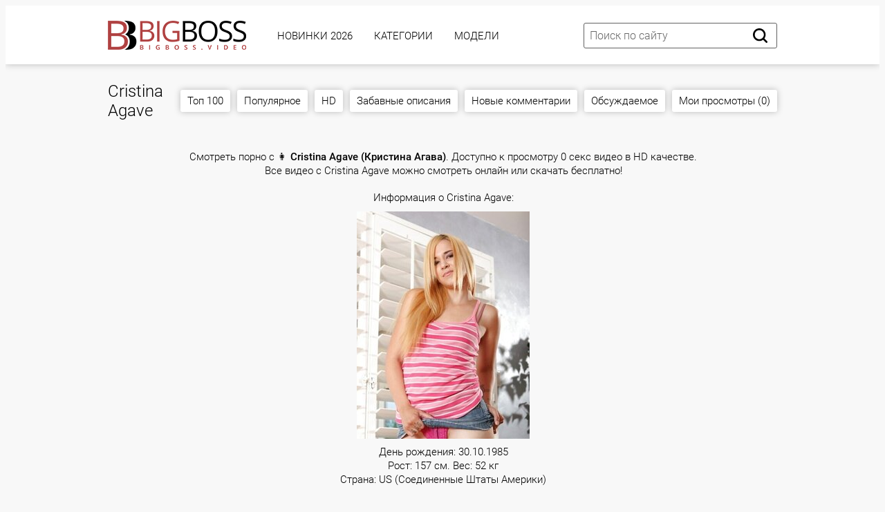

--- FILE ---
content_type: text/html; charset=utf-8
request_url: https://bigboss.video/tags/cristina-agave/
body_size: 12551
content:
<!DOCTYPE html PUBLIC "-//W3C//DTD XHTML 1.0 Transitional//EN" "http://www.w3.org/TR/xhtml1/DTD/xhtml1-transitional.dtd">
<html>
<head>
<meta http-equiv="Content-Type" content="text/html; charset=utf-8">
<meta name="viewport" content="width=device-width, initial-scale=1.0, maximum-scale=2.0">
<title>Cristina Agave (Кристина Агава). Смотреть порно с Cristina Agave</title>
<meta name="description" content="Смотрите популярные порно ролики с Cristina Agave онлайн на нашем сайте. С Cristina Agave (Кристина Агава) доступно 0 видео в HD качестве">
<link rel="canonical" href="https://bigboss.video/tags/cristina-agave/">
<link rel="alternate" media="only screen and (max-width: 640px)" href="https://v.bigboss.rodeo/tags/cristina-agave/">
<link rel="alternate" media="handheld" href="https://v.bigboss.rodeo/tags/cristina-agave/">
<base href="https://bigboss.video/">
<link rel="icon" type="image/x-icon" href="./favicon.ico">
<link rel="icon" sizes="32x32" href="./img/favicons/32x32.ico" type="image/x-icon">
<link rel="icon" type="image/png" sizes="144x144" href="/img/favicons/android-icon-144x144.png">
<link rel="icon" type="image/png" sizes="96x96" href="/img/favicons/android-icon-96x96.png">
<link rel="icon" type="image/png" sizes="32x32" href="/img/favicons/favicon-32x32.png">
<link href="./css/fonts.css?061020241608" rel="preload" as="style">
<link href="./css/fonts.css?061020241608" rel="stylesheet">
<link href="./css/all.css?061020241608" rel="preload" as="style">
<link href="./css/all.css?061020241608" rel="stylesheet">
<link rel="dns-prefetch" href="//img.bigboss.love">
<link rel="preconnect" href="//img.bigboss.love">
</head>
<body>
<div class="page-wrapper">
	<header>
	<div class="container">
		<div class="header__wrapper">
			<div class="header__user-line">
				<div class="header__tc-menu-open">
					<button class="__clear-btn">
					<svg class="svg-icon icon-menu">
					<use xmlns:xlink="http://www.w3.org/1999/xlink" xlink:href="#icon-menu"></use>
					</svg>
					</button>
				</div>
				<div class="header__logo"><a href="./"><img src="./img/template/logo-unit/lg.png" width="200px" height="42px" alt="BigBoss" width=""></a></div>
				<div class="header__nav">
					<nav>
					<ul class="list">
												<li><a href="./latest/" class="active">Новинки 2026</a></li>
												<li><a href="./kategorii/">Категории</a></li>
												<li><a href="./models/">Модели</a></li>
						
						<li class="active1 hidden-md"><a href="./video-chat/" class="b">🔥 Секс Чат 🔥</a></li>
																		<li class="active hidden-lg hidden-md"><a href="./videos/top100.html">Топ 100</a></li>
												<li class="active hidden-lg hidden-md"><a href="./videos/popular.html">Популярное</a></li>
												<li class="active hidden-lg hidden-md"><a href="./videos/hd.html">HD</a></li>
												<li class="active hidden-lg hidden-md"><a href="./videos/comedic.html" rel="nofollow">Забавные описания</a></li>
												<li class="active hidden-lg hidden-md"><a href="./videos/new-comments.html" rel="nofollow">Новые комментарии</a></li>
												<li class="active hidden-lg hidden-md"><a href="./videos/comments.html">Обсуждаемое</a></li>
												<li class="active hidden-lg hidden-md"><a href="./videos/visited.html" rel="nofollow">Мои просмотры (0)</a></li>
						
												<li class="active hidden-lg hidden-md"><a href="./tags/">Все Тэги</a></li>
						<li class="active hidden-lg hidden-md"><a href="./">На главную</a></li>
					</ul>
					</nav>
					<div class="header__tc-close">
						<button class="__clear-btn">
							<svg class="svg-icon icon-close">
							<use xmlns:xlink="http://www.w3.org/1999/xlink" xlink:href="#icon-close"></use>
							</svg>
						</button>
					</div>
				</div>
			</div>
						
			<div class="header__action-line">
				<div class="header__search">
					<div class="header__search-tc-toggle">
						<button class="__clear-btn">
							<svg class="svg-icon icon-close">
							<use xmlns:xlink="http://www.w3.org/1999/xlink" xlink:href="#icon-close"></use>
							</svg>
						</button>
					</div>
					
					<div class="form-group">
						<div class="input-group input-group_srch">
							<input type="text" placeholder="Поиск по сайту" id="search-query" value="">
						</div>
						<div class="button-group">
							<button id="search-submit" type="button" class="__clear-btn">
								<svg class="svg-icon icon-search">
								<use xmlns:xlink="http://www.w3.org/1999/xlink" xlink:href="#icon-search"></use>
								</svg>
							</button>
						</div>
						
					</div>
					
				</div>
				<div class="header__tc-search-toggle">
					<button class="__clear-btn">
						<svg class="svg-icon icon-search">
						<use xmlns:xlink="http://www.w3.org/1999/xlink" xlink:href="#icon-search"></use>
						</svg>
					</button>
				</div>
				
			</div>
		</div>
	</div>
	</header>
	
		<div class="section-main">
		<div class="container">
			<div class="main__wrapper">
				<div class="main__aside">
					<div class="main__filters">
						
						<div class="main__filters-items">
							<div class="main__filters-item">
								
								<div class="main__filters-item-list">
									<ul class="list">
																				<li><a href="./aziatki.html"><span>Азиатки</span></a></li>
																				<li><a href="./anal.html"><span>Анальный секс</span></a></li>
																				<li><a href="./anilingys.html"><span>Анилингус</span></a></li>
																				<li><a href="./hentai.html"><span>Аниме и Хентай</span></a></li>
																				<li><a href="./bd-sm.html"><span>БДСМ</span></a></li>
																				<li><a href="./beremennie.html"><span>Беременные</span></a></li>
																				<li><a href="./bisexual.html"><span>Бисексуалы</span></a></li>
																				<li><a href="./big-butt.html"><span>Большие жопы</span></a></li>
																				<li><a href="./boooobs.html"><span>Большие сиськи</span></a></li>
																				<li><a href="./big-penis.html"><span>Большие члены</span></a></li>
																				<li><a href="./brat-i-sestra.html"><span>Брат и сестра</span></a></li>
																				<li><a href="./vrporn.html"><span>Вирт.Реальность (VR)</span></a></li>
																				<li><a href="./hairy.html"><span>Волосатая пизда</span></a></li>
																				<li><a href="./other.html"><span>Всяко-разное</span></a></li>
																				<li><a href="./hotgays.html"><span>Гей порно</span></a></li>
																				<li><a href="./orgia.html"><span>Групповуха</span></a></li>
																				<li><a href="./nice-sex.html"><span>Для женщин</span></a></li>
																				<li><a href="./domashka.html"><span>Домашнее (любительское)</span></a></li>
																				<li><a href="./drochka-telkam.html"><span>Дрочка девушкам</span></a></li>
																				<li><a href="./drochka.html"><span>Дрочка парням</span></a></li>
																				<li><a href="./hard-sex.html"><span>Жесткое (хардкор)</span></a></li>
																				<li><a href="./webcam.html"><span>Записи приватов (Вебкам)</span></a></li>
																				<li><a href="./stars.html"><span>Знаменитости</span></a></li>
																				<li><a href="./zrelue.html"><span>Зрелые</span></a></li>
																				<li><a href="./cucold.html"><span>Измены (муж куколд)</span></a></li>
																				<li><a href="./hot-incest.html"><span>Инцест</span></a></li>
																				<li><a href="./kasting.html"><span>Кастинг</span></a></li>
																				<li><a href="./kunilingus.html"><span>Куннилингус</span></a></li>
																				<li><a href="./lesbiyanka.html"><span>Лесбиянки</span></a></li>
																				<li><a href="./milf.html"><span>Мамки (МИЛФ)</span></a></li>
																				<li><a href="./blackman.html"><span>Межрасовый секс</span></a></li>
																				<li><a href="./minet-video.html"><span>Минет</span></a></li>
																				<li><a href="./molodue.html"><span>Молодые</span></a></li>
																				<li><a href="./sex-mult.html"><span>Мультики</span></a></li>
																				<li><a href="./kamshotu.html"><span>На лицо (камшоты)</span></a></li>
																				<li><a href="./pov-sex.html"><span>От первого лица</span></a></li>
																				<li><a href="./parodii-i-kosplei.html"><span>Пародии и косплей</span></a></li>
																				<li><a href="./humor.html"><span>Приколы (смешное)</span></a></li>
																				<li><a href="./retro-video.html"><span>Ретро, старое</span></a></li>
																				<li><a href="./rus.html"><span>Русское порно</span></a></li>
																				<li><a href="./bbc.html"><span>С неграми</span></a></li>
																				<li><a href="./svingeru.html"><span>Свингеры</span></a></li>
																				<li><a href="./sekretarshi.html"><span>Секретарши</span></a></li>
																				<li><a href="./seks-vaif.html"><span>Секс Вайф</span></a></li>
																				<li><a href="./spygazm.html"><span>Скрытая камера</span></a></li>
																				<li><a href="./slyzhanki.html"><span>Служанки, горничные</span></a></li>
																				<li><a href="./solo-telki.html"><span>Соло девушек</span></a></li>
																				<li><a href="./solomen.html"><span>Соло парней</span></a></li>
																				<li><a href="./stydenti.html"><span>Студенты</span></a></li>
																				<li><a href="./bbw.html"><span>Толстые (толстушки)</span></a></li>
																				<li><a href="./lady-boy.html"><span>Трансвеститы (трансы)</span></a></li>
																				<li><a href="./fetish.html"><span>Фетиш</span></a></li>
																				<li><a href="./fisting.html"><span>Фистинг</span></a></li>
																				<li><a href="./classic-sex.html"><span>Эротика</span></a></li>
										
										<li><a href="./kategorii/"><span>&gt;&gt; Все категории</span></a></li>
									</ul>
								</div>
							</div>
						</div>
					</div>
					<br><br>
				</div>
				
				<div class="main__content">
					<div class="main__user-line">
						<div class="main__title section-title">
							<h2>Cristina Agave</h2>
						</div>
												<div class="hidden-sm hidden-xs main__sorting">
							
							<div class="main__sorting-list">
																<ul class="list">
									
									
																		<li><a href="./videos/top100.html">Топ 100</a></li>
																		<li><a href="./videos/popular.html">Популярное</a></li>
																		<li><a href="./videos/hd.html">HD</a></li>
																		<li><a href="./videos/comedic.html">Забавные описания</a></li>
																		<li><a href="./videos/new-comments.html">Новые комментарии</a></li>
																		<li><a href="./videos/comments.html">Обсуждаемое</a></li>
																		<li><a href="./videos/visited.html">Мои просмотры (0)</a></li>
									
									
								</ul>
															</div>
						</div>
											</div>
					<div class="main__content">
		
	

<div class="section-video">
	<div class="container">
		<div class="video__wrapper">
			<div class="video__content">
			
							<div class="main__ct-items" id="videos-list">
					
				</div>
				
				<div class="ac pad5">
									</div>
				
								
								<div class="ac pad5">
					Смотреть порно с 👩 <b>Cristina Agave (Кристина Агава)</b>. Доступно к просмотру 0 секс видео в HD качестве. <br>
					Все видео с Cristina Agave можно смотреть онлайн или скачать бесплатно! 
					
					<div class="padt10">
						<div>Информация о Cristina Agave:</div>
						<div class="padt5">
							<img src="[data-uri]" data-src="./img/models/c/cristina-agave/cristina-agave-250x329.jpg" alt="Cristina Agave" class="b-lazy thumb1" />
						</div>
						
						<div class="padt5">
							<div>День рождения: 30.10.1985</div>							<div>Рост: 157 см. Вес: 52 кг</div>
							<div>Страна: US (Соединенные Штаты Америки)</div>																																		</div>
					</div>
				</div>
								
						</div>
		</div>
	</div>
</div>
	
	
	
		<div class="video__content-description2">
		<div class="section-title">
			<h3 class="tagslist">Популярные Тэги:</h3>
		</div>
		<div class="video__content-categories-gr">
			<div class="video__content-categories-gr-list">
				<ul class="list">
										<li><a href="./tags/tyanki/" class="btn btn_st btn_xs">Тянки</a></li>
										<li><a href="./tags/seks/" class="btn btn_st btn_xs">Секс</a></li>
										<li><a href="./tags/blondinki/" class="btn btn_st btn_xs">Блондинки</a></li>
										<li><a href="./tags/bryunetki/" class="btn btn_st btn_xs">Брюнетки</a></li>
										<li><a href="./tags/stoya/" class="btn btn_st btn_xs">Стоя</a></li>
										<li><a href="./tags/rakom/" class="btn btn_st btn_xs">Раком</a></li>
										<li><a href="./tags/vtroem/" class="btn btn_st btn_xs">Втроем</a></li>
										<li><a href="./tags/lyubovnik/" class="btn btn_st btn_xs">Любовник</a></li>
										<li><a href="./tags/zhmzh/" class="btn btn_st btn_xs">ЖМЖ</a></li>
										<li><a href="./tags/nimfomanki/" class="btn btn_st btn_xs">Нимфоманки</a></li>
										<li><a href="./tags/na-divane/" class="btn btn_st btn_xs">На диване</a></li>
										<li><a href="./tags/rizhie/" class="btn btn_st btn_xs">Рыжие</a></li>
										<li><a href="./tags/negra/" class="btn btn_st btn_xs">Негра</a></li>
										<li><a href="./tags/hudie/" class="btn btn_st btn_xs">Худые</a></li>
										<li><a href="./tags/negri/" class="btn btn_st btn_xs">Негры</a></li>
										<li><a href="./tags/macheha/" class="btn btn_st btn_xs">Мачеха</a></li>
										<li><a href="./tags/na-krovati/" class="btn btn_st btn_xs">На кровати</a></li>
										<li><a href="./tags/mfm/" class="btn btn_st btn_xs">МЖМ</a></li>
										<li><a href="./tags/negrityanki/" class="btn btn_st btn_xs">Негритянки</a></li>
										<li><a href="./tags/zhena/" class="btn btn_st btn_xs">Жена</a></li>
										<li><a href="./tags/dvoynoe-proniknovenie/" class="btn btn_st btn_xs">Двойное проникновение</a></li>
										<li><a href="./tags/macho/" class="btn btn_st btn_xs">Мачо</a></li>
										<li><a href="./tags/massa/" class="btn btn_st btn_xs">Масса</a></li>
										<li><a href="./tags/massazh/" class="btn btn_st btn_xs">Массаж</a></li>
										<li><a href="./tags/trusiki/" class="btn btn_st btn_xs">Трусики</a></li>
										<li><a href="./tags/v-spalne/" class="btn btn_st btn_xs">В спальне</a></li>
										<li><a href="./tags/s-sosedom/" class="btn btn_st btn_xs">С соседом</a></li>
										<li><a href="./tags/dildo/" class="btn btn_st btn_xs">Дилдо</a></li>
										<li><a href="./tags/za-shchek/" class="btn btn_st btn_xs">За щек</a></li>
										<li><a href="./tags/boss/" class="btn btn_st btn_xs">Босс</a></li>
					
					<li><a href="./tags/" class="btn btn_st btn_xs b">Все теги</a></li>
				</ul>
			</div>
		</div>
	</div>
								
		
					</div>
			</div>
		</div>
	</div>
		
		
		<div class="popular_categories hidden-md hidden-lg">
		<div class="container">
			<div class="section-title"><h3>Популярные порно категории:</h2></div>
			<dl>
								<a href="./aziatki.html">
					<dt>Азиатки</dt>
					<dd>1029 видео</dd>
								<a href="./anal.html">
					<dt>Анальный секс</dt>
					<dd>6149 видео</dd>
								<a href="./anilingys.html">
					<dt>Анилингус</dt>
					<dd>313 видео</dd>
								<a href="./hentai.html">
					<dt>Аниме и Хентай</dt>
					<dd>54 видео</dd>
								<a href="./bd-sm.html">
					<dt>БДСМ</dt>
					<dd>308 видео</dd>
								<a href="./beremennie.html">
					<dt>Беременные</dt>
					<dd>24 видео</dd>
								<a href="./bisexual.html">
					<dt>Бисексуалы</dt>
					<dd>17 видео</dd>
								<a href="./big-butt.html">
					<dt>Большие жопы</dt>
					<dd>3071 видео</dd>
								<a href="./boooobs.html">
					<dt>Большие сиськи</dt>
					<dd>7659 видео</dd>
								<a href="./big-penis.html">
					<dt>Большие члены</dt>
					<dd>9629 видео</dd>
								<a href="./brat-i-sestra.html">
					<dt>Брат и сестра</dt>
					<dd>858 видео</dd>
								<a href="./vrporn.html">
					<dt>Вирт.Реальность (VR)</dt>
					<dd>20 видео</dd>
								<a href="./hairy.html">
					<dt>Волосатая пизда</dt>
					<dd>573 видео</dd>
								<a href="./other.html">
					<dt>Всяко-разное</dt>
					<dd>395 видео</dd>
								<a href="./hotgays.html">
					<dt>Гей порно</dt>
					<dd>241 видео</dd>
								<a href="./orgia.html">
					<dt>Групповуха</dt>
					<dd>5654 видео</dd>
								<a href="./nice-sex.html">
					<dt>Для женщин</dt>
					<dd>133 видео</dd>
								<a href="./domashka.html">
					<dt>Домашнее (любительское)</dt>
					<dd>2561 видео</dd>
								<a href="./drochka-telkam.html">
					<dt>Дрочка девушкам</dt>
					<dd>460 видео</dd>
								<a href="./drochka.html">
					<dt>Дрочка парням</dt>
					<dd>254 видео</dd>
								<a href="./hard-sex.html">
					<dt>Жесткое (хардкор)</dt>
					<dd>3930 видео</dd>
								<a href="./webcam.html">
					<dt>Записи приватов (Вебкам)</dt>
					<dd>215 видео</dd>
								<a href="./stars.html">
					<dt>Знаменитости</dt>
					<dd>25 видео</dd>
								<a href="./zrelue.html">
					<dt>Зрелые</dt>
					<dd>1668 видео</dd>
								<a href="./cucold.html">
					<dt>Измены (муж куколд)</dt>
					<dd>449 видео</dd>
								<a href="./hot-incest.html">
					<dt>Инцест</dt>
					<dd>1384 видео</dd>
								<a href="./kasting.html">
					<dt>Кастинг</dt>
					<dd>523 видео</dd>
								<a href="./kunilingus.html">
					<dt>Куннилингус</dt>
					<dd>2952 видео</dd>
								<a href="./lesbiyanka.html">
					<dt>Лесбиянки</dt>
					<dd>1142 видео</dd>
								<a href="./milf.html">
					<dt>Мамки (МИЛФ)</dt>
					<dd>4779 видео</dd>
								<a href="./blackman.html">
					<dt>Межрасовый секс</dt>
					<dd>3374 видео</dd>
								<a href="./minet-video.html">
					<dt>Минет</dt>
					<dd>12872 видео</dd>
								<a href="./molodue.html">
					<dt>Молодые</dt>
					<dd>11032 видео</dd>
								<a href="./sex-mult.html">
					<dt>Мультики</dt>
					<dd>60 видео</dd>
								<a href="./kamshotu.html">
					<dt>На лицо (камшоты)</dt>
					<dd>1484 видео</dd>
								<a href="./pov-sex.html">
					<dt>От первого лица</dt>
					<dd>2203 видео</dd>
								<a href="./parodii-i-kosplei.html">
					<dt>Пародии и косплей</dt>
					<dd>86 видео</dd>
								<a href="./humor.html">
					<dt>Приколы (смешное)</dt>
					<dd>10 видео</dd>
								<a href="./retro-video.html">
					<dt>Ретро, старое</dt>
					<dd>78 видео</dd>
								<a href="./rus.html">
					<dt>Русское порно</dt>
					<dd>1058 видео</dd>
								<a href="./bbc.html">
					<dt>С неграми</dt>
					<dd>460 видео</dd>
								<a href="./svingeru.html">
					<dt>Свингеры</dt>
					<dd>51 видео</dd>
								<a href="./sekretarshi.html">
					<dt>Секретарши</dt>
					<dd>186 видео</dd>
								<a href="./seks-vaif.html">
					<dt>Секс Вайф</dt>
					<dd>21 видео</dd>
								<a href="./spygazm.html">
					<dt>Скрытая камера</dt>
					<dd>67 видео</dd>
								<a href="./slyzhanki.html">
					<dt>Служанки, горничные</dt>
					<dd>99 видео</dd>
								<a href="./solo-telki.html">
					<dt>Соло девушек</dt>
					<dd>1003 видео</dd>
								<a href="./solomen.html">
					<dt>Соло парней</dt>
					<dd>11 видео</dd>
								<a href="./stydenti.html">
					<dt>Студенты</dt>
					<dd>418 видео</dd>
								<a href="./bbw.html">
					<dt>Толстые (толстушки)</dt>
					<dd>458 видео</dd>
								<a href="./lady-boy.html">
					<dt>Трансвеститы (трансы)</dt>
					<dd>61 видео</dd>
								<a href="./fetish.html">
					<dt>Фетиш</dt>
					<dd>290 видео</dd>
								<a href="./fisting.html">
					<dt>Фистинг</dt>
					<dd>108 видео</dd>
								<a href="./classic-sex.html">
					<dt>Эротика</dt>
					<dd>454 видео</dd>
				
				</a>
			</dl>
		</div>
	</div>
		
	<footer>
	<div class="container">
		<div class="footer__wrapper">
			<div class="footer__logo">
				<a href="./"><img src="[data-uri]" data-src="./img/template/logo-unit/ls.png" width="135px" height="37px" class="b-lazy" alt="Биг Босс" /></a>
			</div>
			
			<div class="ac">
				<a href="./">На главную</a> |
				<a href="./kategorii/">Все категории</a> |
				<a href="./tags/">Все Тэги</a> |
				<a href="./search/">Поиск</a> |
				<a href="./about/" rel="nofollow">О нас</a> |
				<a href="./abuse/" rel="nofollow">Пожаловаться</a> |
				<a href="./contact/" rel="nofollow">Контакты</a> |
				<a href="./wishlist/" rel="nofollow">Стол заказов</a> |
				<a href="./rules/" rel="nofollow" title="Пользовательское соглашение">Правила</a> |
				<a href="./rules/#dmca" rel="nofollow">DMCA</a> |
				<a href="./donate/" rel="nofollow">Задонатить</a>
				
			</div>
			
			<br>
			
			<div class="footer__copywriting">
				<address>E-mail: <a href="mailto:bbvideo.club@gmail.com">bbvideo.club@gmail.com</a> / <a href="mailto:webmaster@bigboss.video">webmaster@bigboss.video</a></address>
				
				&copy; 2018-2026 <a href="./">bigboss.video</a>
			</div>
		</div>
	</div>
	</footer>
</div>

<div id="back-to-top" class="back_top">
	<div class="back_top__cont">&#8593;</div>
</div>

<script src="./js/jquery-3.6.1.min.js?v=1" type="text/javascript"></script>
<script src="./js/modernizr-custom.js?v=17" type="text/javascript" defer></script>
<script src="./js/main.js?v=17" type="text/javascript" defer></script>
<script src="./js/scripts.js?v=17" type="text/javascript" defer></script>
<script src="./js/blazy.js?v=17" type="text/javascript" defer></script>
<script src="./js/jquery.cookies.js?v=17" type="text/javascript" defer></script>
<script src="./js/ajax.js?v=17" type="text/javascript" defer></script>



<div id="bc_teasers_block_5031" class="bigClickTeasersBlock"></div><script src="./common/promo/promo.js" type="text/javascript"></script> 

<div style="display:none;">
<a href="https://www.liveinternet.ru/click"><img id="licnt8736" width="0" height="0" style="border:0;padding:0;margin:0;" src="[data-uri]" alt="" /></a>
<script>(function(d,s){d.getElementById("licnt8736").src="https://counter.yadro.ru/hit?t52.6;r"+escape(d.referrer)+((typeof(s)=="undefined")?"":";s"+s.width+"*"+s.height+"*"+(s.colorDepth?s.colorDepth:s.pixelDepth))+";u"+escape(d.URL)+";h"+escape(d.title.substring(0,150))+";"+Math.random()})(document,screen)</script>
</div>



<svg style="position: absolute; width: 0; height: 0;" width="0" height="0" version="1.1" xmlns="http://www.w3.org/2000/svg" xmlns:xlink="http://www.w3.org/1999/xlink">
<defs>
<symbol id="icon-search" viewbox="0 0 32 32">
<path d="M31.4 28.6l-6.22-6.2c1.748-2.311 2.8-5.232 2.8-8.4 0-7.732-6.268-14-14-14s-14 6.268-14 14c0 7.732 6.268 14 14 14 3.168 0 6.089-1.052 8.435-2.825l-0.035 0.026 6.22 6.2c0.334 0.369 0.816 0.601 1.351 0.601 0.017 0 0.034-0 0.051-0.001l-0.003 0c1.105 0 2-0.895 2-2v0c0-0.009 0-0.020 0-0.032 0-0.541-0.231-1.027-0.599-1.367l-0.001-0.001zM4 14c0-5.523 4.477-10 10-10s10 4.477 10 10c0 5.523-4.477 10-10 10v0c-5.523 0-10-4.477-10-10v0z"></path>
</symbol>
<symbol id="icon-comment" viewbox="0 0 32 32">
<path d="M16 0c0.007 0 0.016-0 0.024-0 4.388 0 8.36 1.776 11.239 4.648l-0-0c2.864 2.877 4.634 6.844 4.634 11.225 0 1.771-0.289 3.475-0.824 5.066l0.033-0.112c-0.528 1.568-1.224 2.929-2.090 4.163l0.034-0.052v5.81c0 0.691-0.56 1.251-1.251 1.251v0h-11.799c-4.407-0.029-8.386-1.835-11.261-4.736l-0.001-0.001c-2.892-2.895-4.68-6.892-4.68-11.307s1.788-8.412 4.68-11.307l-0 0c2.878-2.872 6.851-4.648 11.238-4.648 0.008 0 0.017 0 0.025 0h-0.001zM8.045 12.782h15.911c0.395 0 0.715-0.32 0.715-0.715v0c0-0.395-0.32-0.715-0.715-0.715v0h-15.911c-0.395 0-0.715 0.32-0.715 0.715v0c0 0.395 0.32 0.715 0.715 0.715v0zM8.045 16.715h15.911c0.395 0 0.715-0.32 0.715-0.715v0c0-0.395-0.32-0.715-0.715-0.715v0h-15.911c-0.395 0-0.715 0.32-0.715 0.715v0c0 0.395 0.32 0.715 0.715 0.715v0zM8.045 20.648h15.911c0.395 0 0.715-0.32 0.715-0.715s-0.32-0.715-0.715-0.715v0h-15.911c-0.395 0-0.715 0.32-0.715 0.715s0.32 0.715 0.715 0.715v0zM25.922 6.436v0c-2.461-2.564-5.916-4.157-9.743-4.157s-7.282 1.593-9.739 4.152l-0.004 0.005c-2.455 2.445-3.974 5.827-3.974 9.564 0 7.454 6.043 13.497 13.497 13.497 0.014 0 0.029-0 0.043-0h10.813v-4.827c-0.036-0.107-0.056-0.23-0.056-0.358s0.021-0.251 0.059-0.366l-0.002 0.008c0.801-1.078 1.467-2.321 1.936-3.656l0.030-0.098c0.434-1.25 0.695-2.692 0.715-4.191l0-0.010c0-0.039 0.001-0.085 0.001-0.131 0-3.673-1.467-7.003-3.847-9.436l0.002 0.003z"></path>
</symbol>
<symbol id="icon-eye" viewbox="0 0 49 32">
<path d="M24.584 4.807c-6.144 0-11.124 4.981-11.124 11.124s4.981 11.124 11.124 11.124c6.144 0 11.124-4.981 11.124-11.124v0c0-6.144-4.981-11.124-11.124-11.124v0zM24.584 24.858v0c-4.93 0-8.927-3.997-8.927-8.927s3.997-8.927 8.927-8.927c4.93 0 8.927 3.997 8.927 8.927v0c0 4.93-3.997 8.927-8.927 8.927v0zM48.893 15.107v0c-4.653-8.942-13.849-14.944-24.446-14.944s-19.794 6.002-24.374 14.792l-0.072 0.152c-0.117 0.241-0.186 0.525-0.186 0.824s0.068 0.583 0.191 0.836l-0.005-0.011c4.676 8.868 13.833 14.81 24.378 14.81s19.702-5.942 24.306-14.661l0.072-0.15c0.117-0.241 0.186-0.525 0.186-0.824s-0.068-0.583-0.191-0.836l0.005 0.011zM24.446 28.154v0c-8.838-0.003-16.534-4.887-20.54-12.103l-0.061-0.12c4.012-7.411 11.728-12.361 20.601-12.361s16.589 4.949 20.54 12.237l0.061 0.123c-4.067 7.336-11.763 12.22-20.6 12.223h-0zM28.841 13.734v0c-0.822-1.408-2.325-2.34-4.047-2.34-0.074 0-0.148 0.002-0.221 0.005l0.010-0c-0.607 0-1.099 0.492-1.099 1.099v0c-0.006 0.041-0.009 0.089-0.009 0.137 0 0.607 0.492 1.099 1.099 1.099 0.003 0 0.006 0 0.009-0h-0c0.004-0 0.008-0 0.013-0 0.993 0 1.842 0.62 2.179 1.495l0.005 0.016c0.018 0.124 0.028 0.267 0.028 0.412s-0.010 0.288-0.030 0.428l0.002-0.016c0 0.004 0 0.008 0 0.013 0 0.993-0.62 1.842-1.495 2.179l-0.016 0.005c-0.264 0.112-0.571 0.177-0.893 0.177s-0.629-0.065-0.908-0.183l0.015 0.006c-0.89-0.343-1.511-1.191-1.511-2.185 0-0.005 0-0.009 0-0.014v0.001c0-0.607-0.492-1.099-1.099-1.099s-1.099 0.492-1.099 1.099v0c0.003 1.288 0.528 2.453 1.373 3.296l0 0c0.836 0.799 1.972 1.29 3.223 1.29 0.62 0 1.212-0.121 1.753-0.34l-0.031 0.011c0.536-0.29 0.991-0.657 1.368-1.093l0.005-0.006c0.846-0.843 1.37-2.008 1.373-3.296v-0.001c0.081-0.33 0.127-0.709 0.127-1.099s-0.046-0.769-0.134-1.132l0.007 0.033z"></path>
</symbol>
<symbol id="icon-like" viewbox="0 0 34 32">
<path d="M24.63 17.093l-0.396-0.765c-1.111-2.182-4.241-8.327-4.416-9.023-0.21-0.847-0.263-6.822-0.263-6.822s-3.916-2.625-5.399 4.367 0.45 7.873 0.45 7.873l-1.336-0.019-9.417-0.96c-1.147-0.117-2.183 0.85-2.315 2.16s0.683 2.463 1.832 2.58l2.814 0.286-0.013 0.101-3.546-0.358c-0.073-0.008-0.157-0.012-0.242-0.012-1.317 0-2.385 1.068-2.385 2.385 0 1.232 0.934 2.246 2.133 2.372l0.010 0.001 0.303 0.030c-0.958 0.151-1.756 0.975-1.873 2.099-0.132 1.313 0.707 2.466 1.867 2.585l0.739 0.076c-0.731 0.269-1.319 1.069-1.42 2.079-0.132 1.313 0.584 2.455 1.602 2.559l5.872 0.599c2.243 0.371 4.904 0.718 7.036 0.718 3.199 0 5.221-0.577 6.812-1.069 0.86-0.267 1.594-0.505 2.322-0.623 0.213-0.004 0.385-0.177 0.385-0.391 0-0.009-0-0.018-0.001-0.026l0 0.001v-12.345c0-0.597-1.152-0.281-1.152-0.455z"></path>
<path d="M27.748 15.594h4.982c0.689 0 1.248 0.559 1.248 1.248v13.095c0 0.689-0.559 1.248-1.248 1.248h-4.982c-0.689 0-1.248-0.559-1.248-1.248v-13.095c0-0.689 0.559-1.248 1.248-1.248z"></path>
</symbol>
<symbol id="icon-menu" viewbox="0 0 32 32">
<path d="M30.404 27.62h-21.398c-0.882 0-1.597-0.715-1.597-1.597s0.715-1.597 1.597-1.597h21.398c0.882 0 1.597 0.715 1.597 1.597s-0.714 1.597-1.596 1.597z"></path>
<path d="M30.404 17.597h-21.398c-0.882 0-1.597-0.715-1.597-1.597s0.715-1.597 1.597-1.597h21.398c0.882 0 1.597 0.715 1.597 1.597s-0.714 1.597-1.596 1.597z"></path>
<path d="M30.404 7.574h-21.398c-0.882 0-1.597-0.715-1.597-1.597s0.715-1.597 1.597-1.597h21.398c0.882 0 1.597 0.715 1.597 1.597s-0.714 1.597-1.596 1.597z"></path>
<path d="M4.289 6.101c0 1.184-0.96 2.144-2.144 2.144s-2.144-0.96-2.144-2.144c0-1.184 0.96-2.144 2.144-2.144s2.144 0.96 2.144 2.144z"></path>
<path d="M4.289 16c0 1.184-0.96 2.144-2.144 2.144s-2.144-0.96-2.144-2.144c0-1.184 0.96-2.144 2.144-2.144s2.144 0.96 2.144 2.144z"></path>
<path d="M4.289 25.899c0 1.184-0.96 2.144-2.144 2.144s-2.144-0.96-2.144-2.144c0-1.184 0.96-2.144 2.144-2.144s2.144 0.96 2.144 2.144z"></path>
</symbol>
<symbol id="icon-close" viewbox="0 0 32 32">
<path d="M18.83 16l12.584-12.584c0.782-0.781 0.782-2.049 0-2.83s-2.048-0.782-2.83 0l-12.584 12.584-12.584-12.584c-0.782-0.782-2.048-0.782-2.83 0s-0.782 2.049 0 2.83l12.584 12.584-12.584 12.584c-0.782 0.781-0.782 2.049 0 2.83 0.391 0.39 0.903 0.586 1.415 0.586s1.024-0.195 1.415-0.586l12.584-12.584 12.584 12.584c0.391 0.391 0.903 0.586 1.415 0.586s1.024-0.195 1.415-0.586c0.782-0.781 0.782-2.049 0-2.83l-12.584-12.583z"></path>
</symbol>
<symbol id="icon-clock" viewbox="0 0 32 32">
<path d="M16 0c0.007 0 0.016-0 0.024-0 4.388 0 8.36 1.776 11.239 4.648l-0-0c2.865 2.89 4.635 6.87 4.635 11.263s-1.77 8.372-4.637 11.264l0.001-0.001h-0.447c-2.89 2.865-6.87 4.635-11.263 4.635s-8.372-1.77-11.264-4.637l0.001 0.001c-2.76-2.871-4.459-6.778-4.459-11.082 0-4.483 1.844-8.535 4.814-11.44l0.003-0.003c2.878-2.872 6.851-4.648 11.239-4.648 0.040 0 0.080 0 0.119 0l-0.006-0zM22.972 14.749h-5.721v-9.832c-0.048-0.652-0.589-1.162-1.248-1.162-0.001 0-0.002 0-0.003 0h0c-0.691 0-1.251 0.56-1.251 1.251v10.905c0 0.691 0.56 1.251 1.251 1.251h6.972c0.535-0.15 0.92-0.634 0.92-1.207s-0.385-1.056-0.911-1.205l-0.009-0.002zM25.564 6.436v0c-2.445-2.455-5.827-3.974-9.564-3.974s-7.12 1.519-9.564 3.973l-0 0c-2.339 2.424-3.78 5.727-3.78 9.367 0 7.454 6.043 13.497 13.497 13.497 3.618 0 6.903-1.423 9.327-3.741l-0.005 0.005c2.465-2.443 3.998-5.822 4.022-9.56l0-0.005c0-0.039 0.001-0.085 0.001-0.131 0-3.673-1.467-7.003-3.847-9.436l0.002 0.003z"></path>
</symbol>
<symbol id="icon-calendar" viewbox="0 0 32 32">
<path d="M1.251 0h29.497c0.691 0 1.251 0.56 1.251 1.251v0 0 29.497c0 0.691-0.56 1.251-1.251 1.251v0h-29.497c-0.691 0-1.251-0.56-1.251-1.251v0 0-29.497c0-0.691 0.56-1.251 1.251-1.251v0zM7.687 17.877v0c0.084-0.918 0.554-1.713 1.243-2.229l0.008-0.006c0.55-0.548 1.308-0.886 2.145-0.886s1.596 0.339 2.145 0.886l-0-0c0.543 0.553 0.882 1.309 0.894 2.143l0 0.002c-0.45 1.803-1.908 3.171-3.727 3.482l-0.028 0.004c-1.952 0.318-3.48 1.816-3.839 3.725l-0.005 0.029c0 0.395 0.32 0.715 0.715 0.715h7.33c0.395 0 0.715-0.32 0.715-0.715s-0.32-0.715-0.715-0.715v0h-6.615c0.75-0.764 1.681-1.349 2.724-1.685l0.047-0.013c2.362-0.472 4.178-2.348 4.554-4.705l0.004-0.033c-0.003-1.258-0.515-2.395-1.341-3.218l-0-0c-0.828-0.818-1.962-1.327-3.215-1.341l-0.003-0c-1.213 0.002-2.315 0.479-3.13 1.253l0.002-0.002c-0.829 0.826-1.341 1.968-1.341 3.23 0 0.027 0 0.055 0.001 0.082l-0-0.004c0 0.395 0.32 0.715 0.715 0.715v0c0.395 0 0.715-0.32 0.715-0.715v0zM25.028 13.318h-5.542c-0.002 0-0.004-0-0.006-0-0.363 0-0.664 0.271-0.709 0.622l-0 0.004-0.894 3.397c-0.033 0.079-0.052 0.172-0.052 0.268s0.019 0.189 0.054 0.273l-0.002-0.005h3.397c0.838 0.002 1.597 0.343 2.145 0.894l0 0c0.543 0.553 0.882 1.309 0.894 2.143l0 0.002c-0.002 0.838-0.343 1.597-0.894 2.145l-0 0c-0.55 0.548-1.308 0.886-2.145 0.886s-1.596-0.339-2.145-0.887l0 0c-0.593-0.402-1.034-0.989-1.246-1.676l-0.006-0.022c0-0.42-0.34-0.76-0.76-0.76s-0.76 0.34-0.76 0.76v0c0.078 1.248 0.648 2.35 1.515 3.125l0.004 0.004c0.824 0.822 1.962 1.33 3.218 1.33s2.393-0.508 3.218-1.33l-0 0c0.822-0.824 1.33-1.962 1.33-3.218s-0.508-2.393-1.33-3.218l0 0c-0.823-0.826-1.96-1.338-3.217-1.341h-1.61l0.626-2.056h4.916c0.395 0 0.715-0.32 0.715-0.715s-0.32-0.715-0.715-0.715v0zM2.503 8.134h26.816v-5.721h-2.503v1.877c0 0.691-0.56 1.251-1.251 1.251s-1.251-0.56-1.251-1.251v-1.877h-3.754v1.877c0 0.74-0.6 1.341-1.341 1.341s-1.341-0.6-1.341-1.341v0-1.877h-3.933v1.877c0 0.691-0.56 1.251-1.251 1.251s-1.251-0.56-1.251-1.251v0-1.877h-4.112v1.877c0 0.691-0.56 1.251-1.251 1.251s-1.251-0.56-1.251-1.251v0-1.877h-2.324v5.721zM29.318 9.564h-26.816v19.933h26.816v-19.844z"></path>
</symbol>
<symbol id="icon-user" viewbox="0 0 34 32">
<path fill="#4d4d4d" style="fill: var(--color1, #4d4d4d)" d="M2.413 30.749c0.028 0.099 0.045 0.213 0.045 0.331 0 0.691-0.56 1.251-1.251 1.251s-1.251-0.56-1.251-1.251c0-0.118 0.016-0.232 0.047-0.34l-0.002 0.009c-0-0.019-0-0.041-0-0.064 0-1.976 0.822-3.76 2.143-5.029l0.002-0.002c1.529-1.396 3.496-2.335 5.673-2.588l0.047-0.004c0.107 0.033 0.23 0.052 0.358 0.052s0.251-0.019 0.366-0.055l-0.009 0.002c-0.98-1.113-1.652-2.519-1.872-4.070l-0.005-0.042c-0.156-0.411-0.336-0.765-0.55-1.095l0.014 0.022c-0.697-0.657-1.245-1.464-1.594-2.369l-0.015-0.044c-0.234-0.456-0.371-0.994-0.371-1.564s0.137-1.109 0.38-1.584l-0.009 0.020c-0.29-0.878-0.458-1.888-0.458-2.938 0-0.161 0.004-0.322 0.012-0.481l-0.001 0.022c0.031-1.288 0.258-2.513 0.651-3.661l-0.026 0.085c0.536-1.64 1.571-2.993 2.924-3.916l0.026-0.017c1.37-0.897 3.049-1.431 4.852-1.431 0.054 0 0.108 0 0.162 0.001l-0.008-0c0.402-0.042 0.869-0.066 1.341-0.066s0.939 0.024 1.399 0.071l-0.058-0.005c1.042 0.247 1.914 0.857 2.494 1.685l0.009 0.014c0.104-0.010 0.224-0.015 0.346-0.015 1.318 0 2.488 0.634 3.222 1.613l0.008 0.010c0.323 0.392 0.62 0.831 0.872 1.297l0.022 0.043c0.95-0.34 2.046-0.536 3.188-0.536 0.010 0 0.021 0 0.031 0h-0.002c0.053-0.001 0.115-0.002 0.177-0.002 2.224 0 4.259 0.813 5.823 2.157l-0.012-0.010c1.525 1.264 2.491 3.155 2.503 5.272v0.002c-0.011 2.119-0.978 4.009-2.491 5.265l-0.011 0.009c-1.552 1.334-3.587 2.147-5.811 2.147-0.062 0-0.125-0.001-0.187-0.002l0.009 0h-3.039l-1.788 1.162c-0.386 1.092-0.998 2.021-1.785 2.768l-0.003 0.003c-0.020 0.067-0.032 0.144-0.032 0.223s0.012 0.157 0.033 0.229l-0.001-0.006c0.107 0.033 0.23 0.052 0.358 0.052s0.251-0.019 0.366-0.055l-0.009 0.002c2.193 0.27 4.128 1.207 5.638 2.599l-0.007-0.006c1.376 1.277 2.235 3.096 2.235 5.116 0 0.024-0 0.048-0 0.072l0-0.004c0 0.691-0.56 1.251-1.251 1.251s-1.251-0.56-1.251-1.251v0c0-0.024 0.001-0.052 0.001-0.080 0-1.306-0.549-2.483-1.429-3.314l-0.002-0.002c-1.017-1.111-2.364-1.904-3.885-2.226l-0.048-0.009c-0.881-0.093-1.656-0.486-2.234-1.072l-0-0c-0.442-0.513-0.712-1.186-0.712-1.922s0.27-1.409 0.715-1.926l-0.003 0.004c0.66-0.718 1.11-1.637 1.249-2.656l0.003-0.025 0.626-1.341c-0.581-0.58-1.061-1.26-1.412-2.012l-0.018-0.043c-0.441-0.859-0.705-1.872-0.715-2.946l-0-0.003c0-2.103 0.932-3.988 2.405-5.266l0.009-0.007h0.626l-0.626-0.894c-0.167-0.724-0.806-1.257-1.57-1.257-0.045 0-0.090 0.002-0.134 0.006l0.006-0c-0.187 0.057-0.403 0.089-0.626 0.089s-0.438-0.033-0.642-0.093l0.016 0.004c-0.21-0.248-0.365-0.549-0.444-0.879l-0.003-0.015c-0.317-0.344-0.753-0.574-1.243-0.625l-0.008-0.001c-0.322-0.035-0.695-0.055-1.073-0.055s-0.751 0.020-1.118 0.059l0.046-0.004c-0.16-0.014-0.346-0.022-0.534-0.022-1.222 0-2.365 0.341-3.338 0.932l0.029-0.016c-0.844 0.642-1.472 1.53-1.779 2.557l-0.009 0.035c-0.305 0.847-0.499 1.825-0.536 2.843l-0 0.017c-0.001 0.049-0.002 0.106-0.002 0.164 0 0.873 0.165 1.708 0.465 2.475l-0.016-0.046c0.050 0.119 0.078 0.257 0.078 0.402s-0.029 0.283-0.081 0.409l0.003-0.007c-0.125 0.276-0.198 0.599-0.198 0.939s0.073 0.662 0.204 0.953l-0.006-0.015c0.239 0.559 0.571 1.034 0.982 1.429l0.001 0.001c0.456 0.628 0.773 1.386 0.891 2.208l0.003 0.027c0.298 1.050 0.894 1.935 1.689 2.585l0.009 0.007c0.375 0.198 0.626 0.585 0.626 1.031 0 0.015-0 0.029-0.001 0.043l0-0.002c0.008 0.089 0.012 0.192 0.012 0.296 0 0.961-0.379 1.834-0.997 2.477l0.001-0.001c-0.579 0.587-1.354 0.98-2.219 1.071l-0.016 0.001c-1.633 0.17-3.081 0.853-4.207 1.882l0.006-0.005c-0.882 0.833-1.431 2.011-1.431 3.316 0 0.028 0 0.056 0.001 0.084l-0-0.004zM30.57 7.33v0c-1.307-1.059-2.989-1.7-4.822-1.7-0.065 0-0.129 0.001-0.193 0.002l0.009-0c-0.032-0-0.071-0.001-0.109-0.001-1.871 0-3.584 0.676-4.908 1.798l0.011-0.009c-1.219 0.976-2.007 2.447-2.056 4.104l-0 0.008c-0 0.014-0 0.031-0 0.048 0 0.829 0.198 1.613 0.55 2.305l-0.013-0.029c0.376 0.777 0.888 1.432 1.511 1.959l0.009 0.007c0.078 0.113 0.124 0.252 0.124 0.402s-0.046 0.29-0.125 0.405l0.002-0.002-0.089 1.251 1.52-0.894c0.103-0.060 0.226-0.096 0.358-0.096s0.255 0.036 0.361 0.098l-0.003-0.002h2.86c0.023 0 0.050 0 0.077 0 1.881 0 3.605-0.676 4.941-1.798l-0.012 0.010c1.219-0.976 2.007-2.447 2.056-4.104l0-0.008c-0.154-1.529-0.919-2.855-2.044-3.745l-0.011-0.009z"></path>
</symbol>
<symbol id="icon-share" viewbox="0 0 26 32">
<path d="M16.536 24.492l-4.737-3.665c-1.241 1.222-2.946 1.976-4.827 1.976s-3.585-0.754-4.828-1.977l0.001 0.001c-1.284-1.219-2.097-2.924-2.145-4.818l-0-0.009c-0-0.014-0-0.031-0-0.047 0-1.909 0.787-3.633 2.055-4.868l0.002-0.001c1.246-1.248 2.969-2.021 4.872-2.021s3.625 0.772 4.871 2.021l0 0 4.648-3.665c-0.339-0.67-0.538-1.461-0.538-2.299 0-0.040 0-0.080 0.001-0.12l-0 0.006c-0-0.021-0.001-0.046-0.001-0.072 0-1.365 0.546-2.602 1.431-3.505l-0.001 0.001c0.925-1.18 2.349-1.931 3.95-1.931 2.765 0 5.006 2.241 5.006 5.006 0 0.145-0.006 0.288-0.018 0.43l0.001-0.018c0 2.764-2.241 5.006-5.006 5.006v0c-0.119 0.010-0.257 0.016-0.396 0.016-1.131 0-2.175-0.375-3.013-1.008l0.013 0.009-4.648 3.665c0.668 1.038 1.067 2.304 1.073 3.663v0.001c-0.010 1.36-0.409 2.625-1.089 3.693l0.017-0.028 4.648 3.397c0.867-0.739 2-1.189 3.238-1.189 2.765 0 5.006 2.241 5.006 5.006 0 1.283-0.482 2.453-1.276 3.338l0.004-0.005c-0.905 0.901-2.153 1.457-3.531 1.457s-2.626-0.557-3.531-1.458l0 0c-1.089-0.874-1.801-2.179-1.877-3.653l-0.001-0.012c0-0.003 0-0.007 0-0.011 0-0.912 0.232-1.771 0.64-2.519l-0.014 0.028zM22.615 25.207v0c-0.451-0.442-1.070-0.715-1.752-0.715-0.013 0-0.025 0-0.038 0l0.002-0c-0.694 0-1.324 0.272-1.789 0.716l0.001-0.001c-0.442 0.451-0.715 1.070-0.715 1.752 0 0.013 0 0.025 0 0.038l-0-0.002c0 1.382 1.121 2.503 2.503 2.503v0c0.011 0 0.023 0 0.036 0 0.682 0 1.301-0.273 1.752-0.716l-0 0c0.464-0.455 0.751-1.088 0.751-1.788s-0.287-1.333-0.751-1.787l-0-0zM10.011 12.871v0c-0.792-0.821-1.9-1.333-3.127-1.341h-0.001c-0.008-0-0.017-0-0.027-0-1.205 0-2.299 0.477-3.103 1.253l0.001-0.001c-0.79 0.806-1.278 1.91-1.278 3.129s0.488 2.323 1.278 3.129l-0.001-0.001c0.803 0.774 1.896 1.251 3.102 1.251 0.009 0 0.019-0 0.028-0h-0.001c0.019 0 0.041 0 0.063 0 1.194 0 2.276-0.478 3.066-1.253l-0.001 0.001c0.821-0.792 1.333-1.9 1.341-3.127v-0.001c0-0.008 0-0.017 0-0.027 0-1.205-0.477-2.299-1.253-3.103l0.001 0.001zM22.615 3.218v0c-0.451-0.442-1.070-0.715-1.752-0.715-0.013 0-0.025 0-0.038 0l0.002-0c-0.694 0-1.324 0.272-1.789 0.716l0.001-0.001c-0.442 0.451-0.715 1.070-0.715 1.752 0 0.013 0 0.025 0 0.038l-0-0.002c-0 0.011-0 0.023-0 0.036 0 0.682 0.273 1.301 0.716 1.752l-0-0c0.455 0.464 1.088 0.751 1.788 0.751s1.333-0.287 1.787-0.751l0-0c0.483-0.447 0.79-1.080 0.804-1.785l0-0.003c-0.015-0.707-0.321-1.34-0.803-1.786l-0.002-0.002z"></path>
</symbol>
<symbol id="icon-favourites" viewbox="0 0 36 32">
<path d="M16.847 31.601l-13.558-13.657c-1.491-1.277-2.627-2.928-3.267-4.808l-0.023-0.077c-0.244-0.821-0.384-1.765-0.384-2.741s0.14-1.92 0.402-2.812l-0.018 0.070c0.742-1.76 1.863-3.234 3.269-4.37l0.021-0.016c1.176-1.369 2.644-2.454 4.31-3.161l0.076-0.029c0.85-0.262 1.828-0.413 2.841-0.413s1.991 0.151 2.912 0.432l-0.071-0.019c1.693 0.463 3.162 1.254 4.403 2.306l-0.016-0.014c1.281-1.057 2.82-1.852 4.506-2.276l0.080-0.017c0.836-0.253 1.797-0.399 2.791-0.399s1.955 0.146 2.862 0.417l-0.071-0.018c1.754 0.569 3.257 1.493 4.488 2.694l-0.002-0.002c1.234 1.191 2.19 2.661 2.768 4.309l0.024 0.078c0.244 0.821 0.384 1.765 0.384 2.741s-0.14 1.92-0.402 2.812l0.018-0.070c-0.578 1.933-1.614 3.582-2.986 4.88l-0.005 0.005-13.358 14.156c-0.248 0.23-0.581 0.37-0.947 0.37s-0.699-0.141-0.948-0.371l0.001 0.001zM19.439 4.885v0l-4.386 4.386c-0.147 0.166-0.36 0.27-0.598 0.27s-0.451-0.104-0.597-0.269l-0.001-0.001c-0.142-0.158-0.228-0.368-0.228-0.598s0.087-0.44 0.229-0.599l-0.001 0.001 2.791-2.791c-1.082-1.056-2.425-1.85-3.922-2.277l-0.065-0.016c-0.627-0.192-1.347-0.303-2.093-0.303s-1.467 0.111-2.146 0.317l0.052-0.014c-1.324 0.414-2.461 1.099-3.392 1.996l0.003-0.003c-0.904 0.923-1.592 2.062-1.979 3.332l-0.015 0.058c-0.187 0.597-0.295 1.283-0.295 1.994s0.108 1.397 0.308 2.043l-0.013-0.049c0.422 1.453 1.182 2.697 2.192 3.687l0.001 0.001 12.561 12.66 12.062-12.561c1.011-0.991 1.771-2.235 2.178-3.629l0.015-0.059c0.181-0.582 0.285-1.251 0.285-1.944s-0.104-1.362-0.297-1.992l0.013 0.048c-0.754-2.516-2.577-4.502-4.928-5.462l-0.057-0.020c-0.677-0.223-1.455-0.351-2.264-0.351-0.684 0-1.346 0.092-1.975 0.264l0.052-0.012c-1.35 0.391-2.518 1.043-3.499 1.903l0.010-0.009z"></path>
</symbol>
<symbol id="icon-download" viewbox="0 0 30 32">
<path d="M9.429 0h11.335c0.776 0 1.404 0.629 1.404 1.404v0 0 10.031h6.721c0.692 0.094 1.22 0.682 1.22 1.392 0 0.075-0.006 0.149-0.017 0.221l0.001-0.008c0.063 0.148 0.1 0.321 0.1 0.502s-0.037 0.353-0.104 0.51l0.003-0.009-14.044 13.743c-0.25 0.231-0.585 0.373-0.953 0.373s-0.703-0.142-0.954-0.374l0.001 0.001-14.144-13.743c-0.26-0.255-0.422-0.61-0.422-1.003s0.161-0.748 0.421-1.003l0-0c0.149-0.059 0.321-0.093 0.502-0.093s0.353 0.034 0.511 0.096l-0.010-0.003h7.122v-10.031c-0.086-0.176-0.136-0.383-0.136-0.602 0-0.776 0.629-1.404 1.404-1.404 0.012 0 0.025 0 0.037 0l-0.002-0zM1.404 32v0c-0.001 0-0.002 0-0.004 0-0.74 0-1.347-0.573-1.401-1.299l-0-0.005c0-0.776 0.629-1.404 1.404-1.404v0h27.486c0.685 0.102 1.204 0.685 1.204 1.39 0 0.005-0 0.010-0 0.015v-0.001c0 0.776-0.629 1.404-1.404 1.404v0h-27.285zM19.36 2.809h-8.527v10.031c0 0.776-0.629 1.404-1.404 1.404v0h-4.715l10.031 10.031 10.031-10.031h-4.013c-0.004 0-0.009 0-0.014 0-0.705 0-1.288-0.519-1.389-1.196l-0.001-0.008v-10.031z"></path>
</symbol>
</defs>
</svg>

<!-- 01/13/26 17:05:31 -->
</body>
</html>